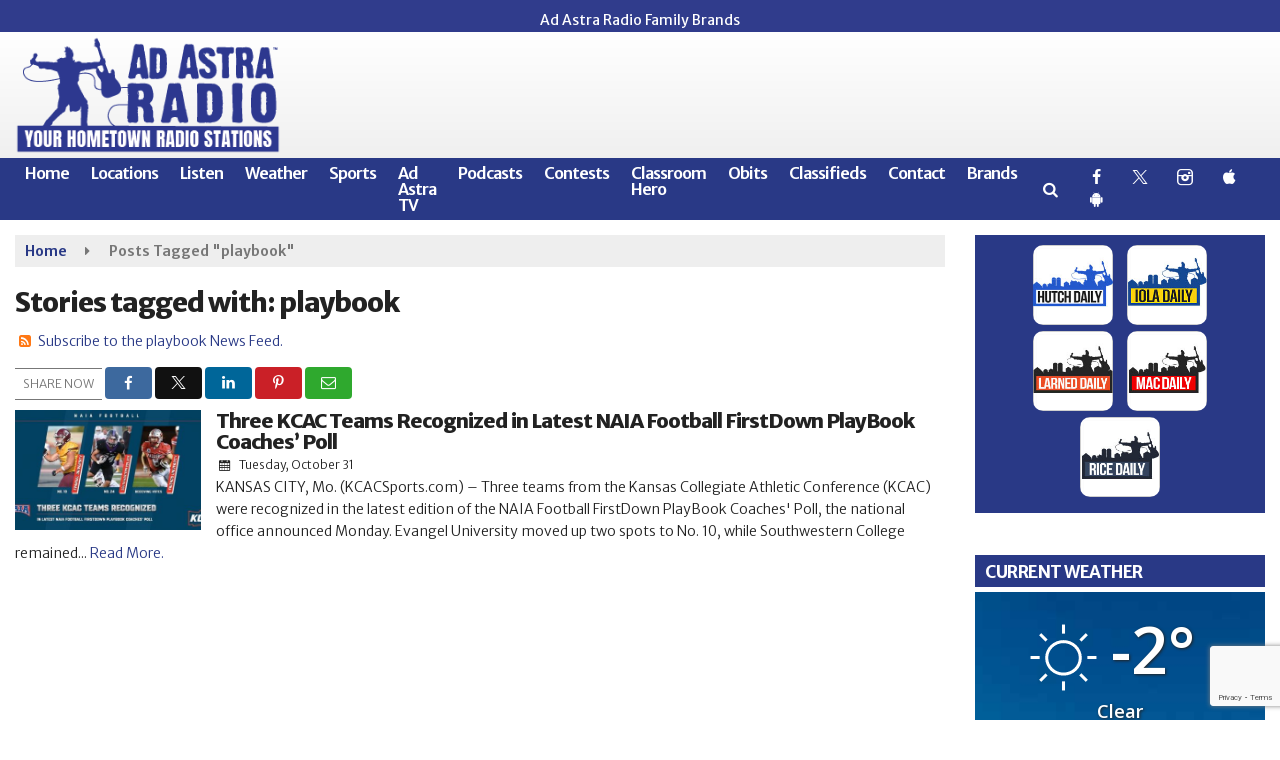

--- FILE ---
content_type: text/html; charset=utf-8
request_url: https://www.google.com/recaptcha/api2/anchor?ar=1&k=6LeK2UMgAAAAAKNvvcoQ1EZPRrwI398Ov03wMStP&co=aHR0cHM6Ly93d3cuYWRhc3RyYXJhZGlvLmNvbTo0NDM.&hl=en&v=N67nZn4AqZkNcbeMu4prBgzg&size=invisible&anchor-ms=20000&execute-ms=30000&cb=ojh7vlawu5a7
body_size: 48924
content:
<!DOCTYPE HTML><html dir="ltr" lang="en"><head><meta http-equiv="Content-Type" content="text/html; charset=UTF-8">
<meta http-equiv="X-UA-Compatible" content="IE=edge">
<title>reCAPTCHA</title>
<style type="text/css">
/* cyrillic-ext */
@font-face {
  font-family: 'Roboto';
  font-style: normal;
  font-weight: 400;
  font-stretch: 100%;
  src: url(//fonts.gstatic.com/s/roboto/v48/KFO7CnqEu92Fr1ME7kSn66aGLdTylUAMa3GUBHMdazTgWw.woff2) format('woff2');
  unicode-range: U+0460-052F, U+1C80-1C8A, U+20B4, U+2DE0-2DFF, U+A640-A69F, U+FE2E-FE2F;
}
/* cyrillic */
@font-face {
  font-family: 'Roboto';
  font-style: normal;
  font-weight: 400;
  font-stretch: 100%;
  src: url(//fonts.gstatic.com/s/roboto/v48/KFO7CnqEu92Fr1ME7kSn66aGLdTylUAMa3iUBHMdazTgWw.woff2) format('woff2');
  unicode-range: U+0301, U+0400-045F, U+0490-0491, U+04B0-04B1, U+2116;
}
/* greek-ext */
@font-face {
  font-family: 'Roboto';
  font-style: normal;
  font-weight: 400;
  font-stretch: 100%;
  src: url(//fonts.gstatic.com/s/roboto/v48/KFO7CnqEu92Fr1ME7kSn66aGLdTylUAMa3CUBHMdazTgWw.woff2) format('woff2');
  unicode-range: U+1F00-1FFF;
}
/* greek */
@font-face {
  font-family: 'Roboto';
  font-style: normal;
  font-weight: 400;
  font-stretch: 100%;
  src: url(//fonts.gstatic.com/s/roboto/v48/KFO7CnqEu92Fr1ME7kSn66aGLdTylUAMa3-UBHMdazTgWw.woff2) format('woff2');
  unicode-range: U+0370-0377, U+037A-037F, U+0384-038A, U+038C, U+038E-03A1, U+03A3-03FF;
}
/* math */
@font-face {
  font-family: 'Roboto';
  font-style: normal;
  font-weight: 400;
  font-stretch: 100%;
  src: url(//fonts.gstatic.com/s/roboto/v48/KFO7CnqEu92Fr1ME7kSn66aGLdTylUAMawCUBHMdazTgWw.woff2) format('woff2');
  unicode-range: U+0302-0303, U+0305, U+0307-0308, U+0310, U+0312, U+0315, U+031A, U+0326-0327, U+032C, U+032F-0330, U+0332-0333, U+0338, U+033A, U+0346, U+034D, U+0391-03A1, U+03A3-03A9, U+03B1-03C9, U+03D1, U+03D5-03D6, U+03F0-03F1, U+03F4-03F5, U+2016-2017, U+2034-2038, U+203C, U+2040, U+2043, U+2047, U+2050, U+2057, U+205F, U+2070-2071, U+2074-208E, U+2090-209C, U+20D0-20DC, U+20E1, U+20E5-20EF, U+2100-2112, U+2114-2115, U+2117-2121, U+2123-214F, U+2190, U+2192, U+2194-21AE, U+21B0-21E5, U+21F1-21F2, U+21F4-2211, U+2213-2214, U+2216-22FF, U+2308-230B, U+2310, U+2319, U+231C-2321, U+2336-237A, U+237C, U+2395, U+239B-23B7, U+23D0, U+23DC-23E1, U+2474-2475, U+25AF, U+25B3, U+25B7, U+25BD, U+25C1, U+25CA, U+25CC, U+25FB, U+266D-266F, U+27C0-27FF, U+2900-2AFF, U+2B0E-2B11, U+2B30-2B4C, U+2BFE, U+3030, U+FF5B, U+FF5D, U+1D400-1D7FF, U+1EE00-1EEFF;
}
/* symbols */
@font-face {
  font-family: 'Roboto';
  font-style: normal;
  font-weight: 400;
  font-stretch: 100%;
  src: url(//fonts.gstatic.com/s/roboto/v48/KFO7CnqEu92Fr1ME7kSn66aGLdTylUAMaxKUBHMdazTgWw.woff2) format('woff2');
  unicode-range: U+0001-000C, U+000E-001F, U+007F-009F, U+20DD-20E0, U+20E2-20E4, U+2150-218F, U+2190, U+2192, U+2194-2199, U+21AF, U+21E6-21F0, U+21F3, U+2218-2219, U+2299, U+22C4-22C6, U+2300-243F, U+2440-244A, U+2460-24FF, U+25A0-27BF, U+2800-28FF, U+2921-2922, U+2981, U+29BF, U+29EB, U+2B00-2BFF, U+4DC0-4DFF, U+FFF9-FFFB, U+10140-1018E, U+10190-1019C, U+101A0, U+101D0-101FD, U+102E0-102FB, U+10E60-10E7E, U+1D2C0-1D2D3, U+1D2E0-1D37F, U+1F000-1F0FF, U+1F100-1F1AD, U+1F1E6-1F1FF, U+1F30D-1F30F, U+1F315, U+1F31C, U+1F31E, U+1F320-1F32C, U+1F336, U+1F378, U+1F37D, U+1F382, U+1F393-1F39F, U+1F3A7-1F3A8, U+1F3AC-1F3AF, U+1F3C2, U+1F3C4-1F3C6, U+1F3CA-1F3CE, U+1F3D4-1F3E0, U+1F3ED, U+1F3F1-1F3F3, U+1F3F5-1F3F7, U+1F408, U+1F415, U+1F41F, U+1F426, U+1F43F, U+1F441-1F442, U+1F444, U+1F446-1F449, U+1F44C-1F44E, U+1F453, U+1F46A, U+1F47D, U+1F4A3, U+1F4B0, U+1F4B3, U+1F4B9, U+1F4BB, U+1F4BF, U+1F4C8-1F4CB, U+1F4D6, U+1F4DA, U+1F4DF, U+1F4E3-1F4E6, U+1F4EA-1F4ED, U+1F4F7, U+1F4F9-1F4FB, U+1F4FD-1F4FE, U+1F503, U+1F507-1F50B, U+1F50D, U+1F512-1F513, U+1F53E-1F54A, U+1F54F-1F5FA, U+1F610, U+1F650-1F67F, U+1F687, U+1F68D, U+1F691, U+1F694, U+1F698, U+1F6AD, U+1F6B2, U+1F6B9-1F6BA, U+1F6BC, U+1F6C6-1F6CF, U+1F6D3-1F6D7, U+1F6E0-1F6EA, U+1F6F0-1F6F3, U+1F6F7-1F6FC, U+1F700-1F7FF, U+1F800-1F80B, U+1F810-1F847, U+1F850-1F859, U+1F860-1F887, U+1F890-1F8AD, U+1F8B0-1F8BB, U+1F8C0-1F8C1, U+1F900-1F90B, U+1F93B, U+1F946, U+1F984, U+1F996, U+1F9E9, U+1FA00-1FA6F, U+1FA70-1FA7C, U+1FA80-1FA89, U+1FA8F-1FAC6, U+1FACE-1FADC, U+1FADF-1FAE9, U+1FAF0-1FAF8, U+1FB00-1FBFF;
}
/* vietnamese */
@font-face {
  font-family: 'Roboto';
  font-style: normal;
  font-weight: 400;
  font-stretch: 100%;
  src: url(//fonts.gstatic.com/s/roboto/v48/KFO7CnqEu92Fr1ME7kSn66aGLdTylUAMa3OUBHMdazTgWw.woff2) format('woff2');
  unicode-range: U+0102-0103, U+0110-0111, U+0128-0129, U+0168-0169, U+01A0-01A1, U+01AF-01B0, U+0300-0301, U+0303-0304, U+0308-0309, U+0323, U+0329, U+1EA0-1EF9, U+20AB;
}
/* latin-ext */
@font-face {
  font-family: 'Roboto';
  font-style: normal;
  font-weight: 400;
  font-stretch: 100%;
  src: url(//fonts.gstatic.com/s/roboto/v48/KFO7CnqEu92Fr1ME7kSn66aGLdTylUAMa3KUBHMdazTgWw.woff2) format('woff2');
  unicode-range: U+0100-02BA, U+02BD-02C5, U+02C7-02CC, U+02CE-02D7, U+02DD-02FF, U+0304, U+0308, U+0329, U+1D00-1DBF, U+1E00-1E9F, U+1EF2-1EFF, U+2020, U+20A0-20AB, U+20AD-20C0, U+2113, U+2C60-2C7F, U+A720-A7FF;
}
/* latin */
@font-face {
  font-family: 'Roboto';
  font-style: normal;
  font-weight: 400;
  font-stretch: 100%;
  src: url(//fonts.gstatic.com/s/roboto/v48/KFO7CnqEu92Fr1ME7kSn66aGLdTylUAMa3yUBHMdazQ.woff2) format('woff2');
  unicode-range: U+0000-00FF, U+0131, U+0152-0153, U+02BB-02BC, U+02C6, U+02DA, U+02DC, U+0304, U+0308, U+0329, U+2000-206F, U+20AC, U+2122, U+2191, U+2193, U+2212, U+2215, U+FEFF, U+FFFD;
}
/* cyrillic-ext */
@font-face {
  font-family: 'Roboto';
  font-style: normal;
  font-weight: 500;
  font-stretch: 100%;
  src: url(//fonts.gstatic.com/s/roboto/v48/KFO7CnqEu92Fr1ME7kSn66aGLdTylUAMa3GUBHMdazTgWw.woff2) format('woff2');
  unicode-range: U+0460-052F, U+1C80-1C8A, U+20B4, U+2DE0-2DFF, U+A640-A69F, U+FE2E-FE2F;
}
/* cyrillic */
@font-face {
  font-family: 'Roboto';
  font-style: normal;
  font-weight: 500;
  font-stretch: 100%;
  src: url(//fonts.gstatic.com/s/roboto/v48/KFO7CnqEu92Fr1ME7kSn66aGLdTylUAMa3iUBHMdazTgWw.woff2) format('woff2');
  unicode-range: U+0301, U+0400-045F, U+0490-0491, U+04B0-04B1, U+2116;
}
/* greek-ext */
@font-face {
  font-family: 'Roboto';
  font-style: normal;
  font-weight: 500;
  font-stretch: 100%;
  src: url(//fonts.gstatic.com/s/roboto/v48/KFO7CnqEu92Fr1ME7kSn66aGLdTylUAMa3CUBHMdazTgWw.woff2) format('woff2');
  unicode-range: U+1F00-1FFF;
}
/* greek */
@font-face {
  font-family: 'Roboto';
  font-style: normal;
  font-weight: 500;
  font-stretch: 100%;
  src: url(//fonts.gstatic.com/s/roboto/v48/KFO7CnqEu92Fr1ME7kSn66aGLdTylUAMa3-UBHMdazTgWw.woff2) format('woff2');
  unicode-range: U+0370-0377, U+037A-037F, U+0384-038A, U+038C, U+038E-03A1, U+03A3-03FF;
}
/* math */
@font-face {
  font-family: 'Roboto';
  font-style: normal;
  font-weight: 500;
  font-stretch: 100%;
  src: url(//fonts.gstatic.com/s/roboto/v48/KFO7CnqEu92Fr1ME7kSn66aGLdTylUAMawCUBHMdazTgWw.woff2) format('woff2');
  unicode-range: U+0302-0303, U+0305, U+0307-0308, U+0310, U+0312, U+0315, U+031A, U+0326-0327, U+032C, U+032F-0330, U+0332-0333, U+0338, U+033A, U+0346, U+034D, U+0391-03A1, U+03A3-03A9, U+03B1-03C9, U+03D1, U+03D5-03D6, U+03F0-03F1, U+03F4-03F5, U+2016-2017, U+2034-2038, U+203C, U+2040, U+2043, U+2047, U+2050, U+2057, U+205F, U+2070-2071, U+2074-208E, U+2090-209C, U+20D0-20DC, U+20E1, U+20E5-20EF, U+2100-2112, U+2114-2115, U+2117-2121, U+2123-214F, U+2190, U+2192, U+2194-21AE, U+21B0-21E5, U+21F1-21F2, U+21F4-2211, U+2213-2214, U+2216-22FF, U+2308-230B, U+2310, U+2319, U+231C-2321, U+2336-237A, U+237C, U+2395, U+239B-23B7, U+23D0, U+23DC-23E1, U+2474-2475, U+25AF, U+25B3, U+25B7, U+25BD, U+25C1, U+25CA, U+25CC, U+25FB, U+266D-266F, U+27C0-27FF, U+2900-2AFF, U+2B0E-2B11, U+2B30-2B4C, U+2BFE, U+3030, U+FF5B, U+FF5D, U+1D400-1D7FF, U+1EE00-1EEFF;
}
/* symbols */
@font-face {
  font-family: 'Roboto';
  font-style: normal;
  font-weight: 500;
  font-stretch: 100%;
  src: url(//fonts.gstatic.com/s/roboto/v48/KFO7CnqEu92Fr1ME7kSn66aGLdTylUAMaxKUBHMdazTgWw.woff2) format('woff2');
  unicode-range: U+0001-000C, U+000E-001F, U+007F-009F, U+20DD-20E0, U+20E2-20E4, U+2150-218F, U+2190, U+2192, U+2194-2199, U+21AF, U+21E6-21F0, U+21F3, U+2218-2219, U+2299, U+22C4-22C6, U+2300-243F, U+2440-244A, U+2460-24FF, U+25A0-27BF, U+2800-28FF, U+2921-2922, U+2981, U+29BF, U+29EB, U+2B00-2BFF, U+4DC0-4DFF, U+FFF9-FFFB, U+10140-1018E, U+10190-1019C, U+101A0, U+101D0-101FD, U+102E0-102FB, U+10E60-10E7E, U+1D2C0-1D2D3, U+1D2E0-1D37F, U+1F000-1F0FF, U+1F100-1F1AD, U+1F1E6-1F1FF, U+1F30D-1F30F, U+1F315, U+1F31C, U+1F31E, U+1F320-1F32C, U+1F336, U+1F378, U+1F37D, U+1F382, U+1F393-1F39F, U+1F3A7-1F3A8, U+1F3AC-1F3AF, U+1F3C2, U+1F3C4-1F3C6, U+1F3CA-1F3CE, U+1F3D4-1F3E0, U+1F3ED, U+1F3F1-1F3F3, U+1F3F5-1F3F7, U+1F408, U+1F415, U+1F41F, U+1F426, U+1F43F, U+1F441-1F442, U+1F444, U+1F446-1F449, U+1F44C-1F44E, U+1F453, U+1F46A, U+1F47D, U+1F4A3, U+1F4B0, U+1F4B3, U+1F4B9, U+1F4BB, U+1F4BF, U+1F4C8-1F4CB, U+1F4D6, U+1F4DA, U+1F4DF, U+1F4E3-1F4E6, U+1F4EA-1F4ED, U+1F4F7, U+1F4F9-1F4FB, U+1F4FD-1F4FE, U+1F503, U+1F507-1F50B, U+1F50D, U+1F512-1F513, U+1F53E-1F54A, U+1F54F-1F5FA, U+1F610, U+1F650-1F67F, U+1F687, U+1F68D, U+1F691, U+1F694, U+1F698, U+1F6AD, U+1F6B2, U+1F6B9-1F6BA, U+1F6BC, U+1F6C6-1F6CF, U+1F6D3-1F6D7, U+1F6E0-1F6EA, U+1F6F0-1F6F3, U+1F6F7-1F6FC, U+1F700-1F7FF, U+1F800-1F80B, U+1F810-1F847, U+1F850-1F859, U+1F860-1F887, U+1F890-1F8AD, U+1F8B0-1F8BB, U+1F8C0-1F8C1, U+1F900-1F90B, U+1F93B, U+1F946, U+1F984, U+1F996, U+1F9E9, U+1FA00-1FA6F, U+1FA70-1FA7C, U+1FA80-1FA89, U+1FA8F-1FAC6, U+1FACE-1FADC, U+1FADF-1FAE9, U+1FAF0-1FAF8, U+1FB00-1FBFF;
}
/* vietnamese */
@font-face {
  font-family: 'Roboto';
  font-style: normal;
  font-weight: 500;
  font-stretch: 100%;
  src: url(//fonts.gstatic.com/s/roboto/v48/KFO7CnqEu92Fr1ME7kSn66aGLdTylUAMa3OUBHMdazTgWw.woff2) format('woff2');
  unicode-range: U+0102-0103, U+0110-0111, U+0128-0129, U+0168-0169, U+01A0-01A1, U+01AF-01B0, U+0300-0301, U+0303-0304, U+0308-0309, U+0323, U+0329, U+1EA0-1EF9, U+20AB;
}
/* latin-ext */
@font-face {
  font-family: 'Roboto';
  font-style: normal;
  font-weight: 500;
  font-stretch: 100%;
  src: url(//fonts.gstatic.com/s/roboto/v48/KFO7CnqEu92Fr1ME7kSn66aGLdTylUAMa3KUBHMdazTgWw.woff2) format('woff2');
  unicode-range: U+0100-02BA, U+02BD-02C5, U+02C7-02CC, U+02CE-02D7, U+02DD-02FF, U+0304, U+0308, U+0329, U+1D00-1DBF, U+1E00-1E9F, U+1EF2-1EFF, U+2020, U+20A0-20AB, U+20AD-20C0, U+2113, U+2C60-2C7F, U+A720-A7FF;
}
/* latin */
@font-face {
  font-family: 'Roboto';
  font-style: normal;
  font-weight: 500;
  font-stretch: 100%;
  src: url(//fonts.gstatic.com/s/roboto/v48/KFO7CnqEu92Fr1ME7kSn66aGLdTylUAMa3yUBHMdazQ.woff2) format('woff2');
  unicode-range: U+0000-00FF, U+0131, U+0152-0153, U+02BB-02BC, U+02C6, U+02DA, U+02DC, U+0304, U+0308, U+0329, U+2000-206F, U+20AC, U+2122, U+2191, U+2193, U+2212, U+2215, U+FEFF, U+FFFD;
}
/* cyrillic-ext */
@font-face {
  font-family: 'Roboto';
  font-style: normal;
  font-weight: 900;
  font-stretch: 100%;
  src: url(//fonts.gstatic.com/s/roboto/v48/KFO7CnqEu92Fr1ME7kSn66aGLdTylUAMa3GUBHMdazTgWw.woff2) format('woff2');
  unicode-range: U+0460-052F, U+1C80-1C8A, U+20B4, U+2DE0-2DFF, U+A640-A69F, U+FE2E-FE2F;
}
/* cyrillic */
@font-face {
  font-family: 'Roboto';
  font-style: normal;
  font-weight: 900;
  font-stretch: 100%;
  src: url(//fonts.gstatic.com/s/roboto/v48/KFO7CnqEu92Fr1ME7kSn66aGLdTylUAMa3iUBHMdazTgWw.woff2) format('woff2');
  unicode-range: U+0301, U+0400-045F, U+0490-0491, U+04B0-04B1, U+2116;
}
/* greek-ext */
@font-face {
  font-family: 'Roboto';
  font-style: normal;
  font-weight: 900;
  font-stretch: 100%;
  src: url(//fonts.gstatic.com/s/roboto/v48/KFO7CnqEu92Fr1ME7kSn66aGLdTylUAMa3CUBHMdazTgWw.woff2) format('woff2');
  unicode-range: U+1F00-1FFF;
}
/* greek */
@font-face {
  font-family: 'Roboto';
  font-style: normal;
  font-weight: 900;
  font-stretch: 100%;
  src: url(//fonts.gstatic.com/s/roboto/v48/KFO7CnqEu92Fr1ME7kSn66aGLdTylUAMa3-UBHMdazTgWw.woff2) format('woff2');
  unicode-range: U+0370-0377, U+037A-037F, U+0384-038A, U+038C, U+038E-03A1, U+03A3-03FF;
}
/* math */
@font-face {
  font-family: 'Roboto';
  font-style: normal;
  font-weight: 900;
  font-stretch: 100%;
  src: url(//fonts.gstatic.com/s/roboto/v48/KFO7CnqEu92Fr1ME7kSn66aGLdTylUAMawCUBHMdazTgWw.woff2) format('woff2');
  unicode-range: U+0302-0303, U+0305, U+0307-0308, U+0310, U+0312, U+0315, U+031A, U+0326-0327, U+032C, U+032F-0330, U+0332-0333, U+0338, U+033A, U+0346, U+034D, U+0391-03A1, U+03A3-03A9, U+03B1-03C9, U+03D1, U+03D5-03D6, U+03F0-03F1, U+03F4-03F5, U+2016-2017, U+2034-2038, U+203C, U+2040, U+2043, U+2047, U+2050, U+2057, U+205F, U+2070-2071, U+2074-208E, U+2090-209C, U+20D0-20DC, U+20E1, U+20E5-20EF, U+2100-2112, U+2114-2115, U+2117-2121, U+2123-214F, U+2190, U+2192, U+2194-21AE, U+21B0-21E5, U+21F1-21F2, U+21F4-2211, U+2213-2214, U+2216-22FF, U+2308-230B, U+2310, U+2319, U+231C-2321, U+2336-237A, U+237C, U+2395, U+239B-23B7, U+23D0, U+23DC-23E1, U+2474-2475, U+25AF, U+25B3, U+25B7, U+25BD, U+25C1, U+25CA, U+25CC, U+25FB, U+266D-266F, U+27C0-27FF, U+2900-2AFF, U+2B0E-2B11, U+2B30-2B4C, U+2BFE, U+3030, U+FF5B, U+FF5D, U+1D400-1D7FF, U+1EE00-1EEFF;
}
/* symbols */
@font-face {
  font-family: 'Roboto';
  font-style: normal;
  font-weight: 900;
  font-stretch: 100%;
  src: url(//fonts.gstatic.com/s/roboto/v48/KFO7CnqEu92Fr1ME7kSn66aGLdTylUAMaxKUBHMdazTgWw.woff2) format('woff2');
  unicode-range: U+0001-000C, U+000E-001F, U+007F-009F, U+20DD-20E0, U+20E2-20E4, U+2150-218F, U+2190, U+2192, U+2194-2199, U+21AF, U+21E6-21F0, U+21F3, U+2218-2219, U+2299, U+22C4-22C6, U+2300-243F, U+2440-244A, U+2460-24FF, U+25A0-27BF, U+2800-28FF, U+2921-2922, U+2981, U+29BF, U+29EB, U+2B00-2BFF, U+4DC0-4DFF, U+FFF9-FFFB, U+10140-1018E, U+10190-1019C, U+101A0, U+101D0-101FD, U+102E0-102FB, U+10E60-10E7E, U+1D2C0-1D2D3, U+1D2E0-1D37F, U+1F000-1F0FF, U+1F100-1F1AD, U+1F1E6-1F1FF, U+1F30D-1F30F, U+1F315, U+1F31C, U+1F31E, U+1F320-1F32C, U+1F336, U+1F378, U+1F37D, U+1F382, U+1F393-1F39F, U+1F3A7-1F3A8, U+1F3AC-1F3AF, U+1F3C2, U+1F3C4-1F3C6, U+1F3CA-1F3CE, U+1F3D4-1F3E0, U+1F3ED, U+1F3F1-1F3F3, U+1F3F5-1F3F7, U+1F408, U+1F415, U+1F41F, U+1F426, U+1F43F, U+1F441-1F442, U+1F444, U+1F446-1F449, U+1F44C-1F44E, U+1F453, U+1F46A, U+1F47D, U+1F4A3, U+1F4B0, U+1F4B3, U+1F4B9, U+1F4BB, U+1F4BF, U+1F4C8-1F4CB, U+1F4D6, U+1F4DA, U+1F4DF, U+1F4E3-1F4E6, U+1F4EA-1F4ED, U+1F4F7, U+1F4F9-1F4FB, U+1F4FD-1F4FE, U+1F503, U+1F507-1F50B, U+1F50D, U+1F512-1F513, U+1F53E-1F54A, U+1F54F-1F5FA, U+1F610, U+1F650-1F67F, U+1F687, U+1F68D, U+1F691, U+1F694, U+1F698, U+1F6AD, U+1F6B2, U+1F6B9-1F6BA, U+1F6BC, U+1F6C6-1F6CF, U+1F6D3-1F6D7, U+1F6E0-1F6EA, U+1F6F0-1F6F3, U+1F6F7-1F6FC, U+1F700-1F7FF, U+1F800-1F80B, U+1F810-1F847, U+1F850-1F859, U+1F860-1F887, U+1F890-1F8AD, U+1F8B0-1F8BB, U+1F8C0-1F8C1, U+1F900-1F90B, U+1F93B, U+1F946, U+1F984, U+1F996, U+1F9E9, U+1FA00-1FA6F, U+1FA70-1FA7C, U+1FA80-1FA89, U+1FA8F-1FAC6, U+1FACE-1FADC, U+1FADF-1FAE9, U+1FAF0-1FAF8, U+1FB00-1FBFF;
}
/* vietnamese */
@font-face {
  font-family: 'Roboto';
  font-style: normal;
  font-weight: 900;
  font-stretch: 100%;
  src: url(//fonts.gstatic.com/s/roboto/v48/KFO7CnqEu92Fr1ME7kSn66aGLdTylUAMa3OUBHMdazTgWw.woff2) format('woff2');
  unicode-range: U+0102-0103, U+0110-0111, U+0128-0129, U+0168-0169, U+01A0-01A1, U+01AF-01B0, U+0300-0301, U+0303-0304, U+0308-0309, U+0323, U+0329, U+1EA0-1EF9, U+20AB;
}
/* latin-ext */
@font-face {
  font-family: 'Roboto';
  font-style: normal;
  font-weight: 900;
  font-stretch: 100%;
  src: url(//fonts.gstatic.com/s/roboto/v48/KFO7CnqEu92Fr1ME7kSn66aGLdTylUAMa3KUBHMdazTgWw.woff2) format('woff2');
  unicode-range: U+0100-02BA, U+02BD-02C5, U+02C7-02CC, U+02CE-02D7, U+02DD-02FF, U+0304, U+0308, U+0329, U+1D00-1DBF, U+1E00-1E9F, U+1EF2-1EFF, U+2020, U+20A0-20AB, U+20AD-20C0, U+2113, U+2C60-2C7F, U+A720-A7FF;
}
/* latin */
@font-face {
  font-family: 'Roboto';
  font-style: normal;
  font-weight: 900;
  font-stretch: 100%;
  src: url(//fonts.gstatic.com/s/roboto/v48/KFO7CnqEu92Fr1ME7kSn66aGLdTylUAMa3yUBHMdazQ.woff2) format('woff2');
  unicode-range: U+0000-00FF, U+0131, U+0152-0153, U+02BB-02BC, U+02C6, U+02DA, U+02DC, U+0304, U+0308, U+0329, U+2000-206F, U+20AC, U+2122, U+2191, U+2193, U+2212, U+2215, U+FEFF, U+FFFD;
}

</style>
<link rel="stylesheet" type="text/css" href="https://www.gstatic.com/recaptcha/releases/N67nZn4AqZkNcbeMu4prBgzg/styles__ltr.css">
<script nonce="hojSUV3sMHqszsqz7eejjQ" type="text/javascript">window['__recaptcha_api'] = 'https://www.google.com/recaptcha/api2/';</script>
<script type="text/javascript" src="https://www.gstatic.com/recaptcha/releases/N67nZn4AqZkNcbeMu4prBgzg/recaptcha__en.js" nonce="hojSUV3sMHqszsqz7eejjQ">
      
    </script></head>
<body><div id="rc-anchor-alert" class="rc-anchor-alert"></div>
<input type="hidden" id="recaptcha-token" value="[base64]">
<script type="text/javascript" nonce="hojSUV3sMHqszsqz7eejjQ">
      recaptcha.anchor.Main.init("[\x22ainput\x22,[\x22bgdata\x22,\x22\x22,\[base64]/[base64]/[base64]/[base64]/[base64]/UltsKytdPUU6KEU8MjA0OD9SW2wrK109RT4+NnwxOTI6KChFJjY0NTEyKT09NTUyOTYmJk0rMTxjLmxlbmd0aCYmKGMuY2hhckNvZGVBdChNKzEpJjY0NTEyKT09NTYzMjA/[base64]/[base64]/[base64]/[base64]/[base64]/[base64]/[base64]\x22,\[base64]\\u003d\x22,\x22woxew5haw5RGw7LDsMKvfMKUcMKHwrdHfit0S8O2anIowqM2HlAJwo8XwrJkeD0ABTtBwqXDtgPDu2jDq8OhwrIgw4nCvw7DmsOtbkHDpU5awpbCvjVaYS3DizJJw7jDtlcWwpfCtcOBw5vDow/CkBjCm3RQTAQ4w5/CkSYTwr3Cn8O/[base64]/[base64]/[base64]/CvMKxYsKLw7XCqcK7w4x9wrsHAsKvB3fCmsKBw5/Cp8O5wq4FOsKkYynCnsKJwrPDuXhaFcKAIifDvGbCtcOLHHsww6ZADcO7wqnCrGN7NmB1wp3CnSHDj8KHw57CuSfCkcO2ACvDpEo2w6tUw5HCr1DDpsO/wrjCmMKcUmg5A8OXam0+w6jDn8O9awc5w7wZwr3CmcKfa2klG8OGwogBOsKPHB0xw4zDhMOvwoBjRMOJfcKRwpMNw60NbMOGw5s/w43CmMOiFEfCisK9w4pewo5/w4fCk8KENF9gRcKKKMKBKFjDmi/[base64]/ChsO6wo0ywr/DhwvChCbCpMOhNcO/ZAtacwoCw7TDtxobw5LDssKgwobDtmVvbUbCi8OPM8K+w6lrc1wrdcKmOsKQCA1wUi3DoMOZb1M6wpNwwocSLcOcw7nDnMOZO8OOw483TsOhwozChn/[base64]/UsOhPMOMKsOoRDzCtXrCljXDo8KJZUTCoMKnRQzDvcKkCcOQQsK4GsKnwprChhPCvcO1wqgUEsKoc8OeGHcteMOhw6/DqMKGw78nwqbDtybDh8OxPzbDvcOgeV5qw5bDicKbw7sVwprCnRDCgcOew7lfwoDCi8KjO8Kdw4picEgDVkDDhMKBRsK/wo7CgyvDs8KkwqTDoMKKwpjDlnYULBnDjxPDuGwVNztuwrY3dMKySlFcw5rDuw/DjG7DmMKcXcO0w6YdacOwwo3CmETDiCkMw5TClMKnKUkww4/CpBpWJMKsAHHCnMOKE8KWw5gPwoksw5kAw4DDl2HCpsOkwr97w6PCn8KzwpIJWjnCgXrCvMOGw51Sw7jCpXrDhsOYwo7CvwFqdcKSwpZXwqkaw6xIblnDp1t4bjfClsOzwqLCq0l+wo46w7gSw7bClsOZfMK/LF3Dt8OQw4rDvcOaCcKiRS7DpSZiZsKBEFhtw6vDrXjDpMOywrtmJTwIw6Yaw4TCrMOywobDj8KXw7AhCMOOw69vwq3DksOcOcKKwos5anrCjzbCssOPwp/[base64]/[base64]/[base64]/CqsOdw5/CqsKCV8O/[base64]/Dm1Yrw58fw6DCuENEd33CncOow4NYbsOHwpjDjkXDgcO4wq/DgcOAZcOlw6PCjkouwppuXMK9w7nDicOLQWcgw5bDiWDCvMOzBwrDtsOOwoHDscOqwqXDqTPDnMK7w6TCg10OHxUtRSVKVsKsJ0EjawRkBw/Cp23Di0Rvw7nDoAw6DcOdw5AFw6DCiBjDgAfDpMKgwrdWCmMyDsO4EQXCpMKXOl7DlsOTw6cTwpIuGcKrw4x2ccKsNSRwH8ORwrHDnGx+w5fDlUrDpWnCiS7DmcOdwrInw6TDoiLDsQhbw6U6w5/DlMOLwoE1QlvDvcKvc39QTmxMwrJlBnTCosOpZcKmBiVkw5N6wqNOCsKXV8O7w5jDi8KIw6HDoX1/[base64]/[base64]/DmV/[base64]/CkhbDosKDw69IwrIXw55LbxXChEDDmCvDlMOEcik7SMOsU0kPTGnDk08cMXfCpFBPXsOwwq41KgoTahbDlsKAEGp/wrzDpybCgsK2w7w/[base64]/DiDfCm3k4woEtwobCkjfDscOpdEDCgkjCscOxwpHDlsKrPE/[base64]/DhsO2WcK3V39QdMO7MxLClcKZfcO7w70oa8ONUxvCr1Y6GsKYw6/DvQ7ChsKECXM0ARHDmhZvw5cMdcKRw6jDpxRXwpAAw6bDrADCrQnCpEDDtcKNwrpQP8KGHcK9w6R7wofDrwjDjcKkw5vDs8OvF8KbWMOPNjAow6LDrjvCgTPDrF9+w5hkw6jCjMKQwq9fH8KRRMOUw7vCv8KZeMK1w6bCmVXCslTCjD/Ch0hCw5FHYcKXw7Jjf0wLwrXCuVBcADbDozXDscOcdx0ow6PDqA/ChHpzw6UGwpDCm8OAw6E4QsK5IsK/TcObw74IwqnCngRPfsKiBcKqwovCmcKzw5LDg8KQc8Kiw6LCrcOXw4HChsKzw6E5wqtYSGEUJMKow7vDp8O7BUJwEF0/w7gcCjDCgMOYI8KFwobCh8OswrrDmcOhGcOCJA/[base64]/[base64]/[base64]/fns2Ox0iwqzCihU2ACoVw4HDtMOaw6BVwqPCo18eWllSw5jDkxAzwrLDmMOPw6oGw4MuJX/Cq8OTesOIw706OcKtw4JNZCzDpMKKcMOjQcKzeibCmWPCrC/Dg0vCmsKsI8K8DcKWU3rCpGLCu1fDrcO7w4jCncOCw5VDT8OFw50aLSfDkwrCqHXDkAvDowsKLlDDpcKUwpLDk8KPwpPDhGtwai/Clxl2QsKlw7/CnMKjwqTCgAbDiAovUk4UB319UHnDh1LCi8Ktw43ChsKeJMO/[base64]/L3vDkG7ChsKtw67Ck8Kvw7o2w5VJwo1uwpbCgsOHGAE7w4AUwrk4wq/CoTPDsMOTWcKLc1/Cn0FgcMODQ2FbS8KNwpfDtx/CgCBQw6NDwoXDpsKCwr0qSMKzw6NUw5IDGh4ywpRxACxEw4XDgi7Ds8O8OMOhQsOHOWUXZS50w5LClsOHwro/VcK+wqBiw6o9wqHDv8O7PC8yc0bCi8KYwoPCgxjCt8KNFcK1VcOmRxzDs8K+S8OlR8KNAw/Clg1hLgPCqMOuBsO+w6bDjMOkc8O4w5pSwrY5woPDjAMieyrDj1TCmSdhOcO8UcKtX8ODMcKxDMKzwrUzw7bDrCnCi8OYdsOIwrzCgF/[base64]/DhUPCvsO/GMOLL0kCL0XDkcKUwol7BSPCnMONwqzDm8Ktw48GLcKpwr9PTsKsFsO/[base64]/Dnj7DlXPDhhbCglzCvjcDwrpbw7gzw50OwrnDsyVPw45yw6TCi8O3AMKqw5sMdsKlw47DmHzChWVHbFNJC8OZZEvCoMKKw4J9AgrCicKZJcOzAwk2wqFFR2lAagVxwoh8VXoSw7ACw6QLbsOvw5Zrf8Opw7XCtl1/bcKTwrHCrcOFV8OtfcKkU1HDv8Kkwpsiw5x8wqV+WMK3w7Rgw5PCpcK9GsKhbB7CvcKrwpTDlsKYbMKYGMOZw4dLwpc/TGAVwqDDjMKPw5rCgG/Dn8O+w712w6TDjW/ChRNIIMOPwrDDiQJSC0vCv147OsKLO8OgJcK/EnLDmChewonCgcOwF27Cg1QqOsONEsKawr03EWLDsiMXwqrDhxJywpHDgjgFVsKhZsOJMl3Cm8OdwojDp3/[base64]/BcKHJsKWK31Qwqdzw6bDqBwmDmIvwrrCsMKvADRbw6zDgUErwowdw6TCuBbCpGfCigHDlMOoV8K8w6JmwpEiwqgZPsO/wqjCnFRGRsODa0LDp1PDkcOaUxPDsx9rFVpLacKVNBknw5EzwrLDgiVXw6jDo8KvwpvCjzkgVcKuw4nDq8KOwqxdwoxYF0oJMCjCpiPCpB/DuUTDr8K/[base64]/DvVLDg8KgDsKnCsObwqTCm8O2TwR4wovDjMOXU2cxw73DosOxwr/[base64]/[base64]/w53CqcKaFnbDkTfCk8OmSMOQJRbChMKjw4JWw4o7wq7Dg1cJwqrCoCrChsKpw6xOSwI/w5YQwrrDl8OpIWXDnWjCj8Osd8OoSjZxwqnDv2LCmQosBcOiw7hqVMO8X1Nmw5wZcMO4X8KyesOYKWk6wpgNw7HDvcO4wrbDqcK8wqhgwqfDlcKPX8O/WcORb1nCkHzDqEHCqW4vwqjDucONw5MnwpbCvsOVIsOdw7VVw6fCl8O/w4PCgcOAw4fDv3LCj3fDhkdhd8K5LsO3KRNBwoUIw5hYwqDDvcOpG2zDqXJFFcKXRyzDiB1SJcOHwoXCmcOowp/CnMKCHkLDvcKPw6oGw4jDmmPDqT8HwrLDmG1mwqLCgsOmQ8KcwpTDksOCUT4kw5XCrBM8PMOWwq9RZ8OYwokNQ25yJcO4CcKSVXbDlC12wpt/w7/[base64]/CisKIwrNzbAdew7Axw5rCtjrChRFefsKzw67Cu1fCscKVf8OsfMOXwpRrwo4wQBomw5vDnXDCusOyaMOww7R/w5lSKsOMwqRnwr3DlD4CFRkMQm5tw6VEVsKgw6JQw7HDmMOUw6RJw5nDukfCrcKBwoDCliXDljA1w7IFKD/DhRhfw5HDhGbCrjTCisOqwqzCmcOPDsK3woRhwpgvUVkrQVVmw5VGw7/DtgnDlMO/wqTClcKXwq/DnMK8W1ZsFRM8BX5lR0HDtcKQwpstw7tQesKbXMONw4XCk8O+HMOww6rCgioVOcO/J1fCo2Y+w5DDmQ7Cll0TT8KrwoZTwqnDvUt/akLDrcK0w7dGPsKmw5/CosOmWsK+w6cfe0vDrhXDg0cxw6jCpEdaA8KEGGPDh19Ew7ljVcK8O8KsC8KkcH8ow6wdwrZ3w5YEw5tKw5HDki88dHgYAcKrw6xuGcO/wpjCh8O9G8KEwqDDj3VKHcOARcKXdCfCqAp7w5NDw5rDrnRxERRIw6vDpCM6wqooBMOjfMK5KAgcICU6wrvCoXhIwo/[base64]/CpMKWw5NXB8O9wpTCh8KmQMORO1vDscK0wrMtwo3Ci8Kxw5jDlXrCvl0vw5stwqg7wo/Cq8K5wrDCu8OhbsKkPMOQw5ZXwrbDnsKEwoNcw4zCiStcEsK8DMOGdFbCtMOnHnPClcOmw6cRw5N5w4YFI8OXZsKMwr4kw4nCiyzCicKDwoTDlcOYHRVHw4QWZcOcb8KZBsOZT8OOSX/Cmj0wwpvDqcOqwpTCjHNgd8KZUns2W8KUw6t9woAlJkHDiClGw6Row6/Cn8Kbw6wuJ8OIwqTCr8OTAWXCl8KNw6s+w6YBw6EwPsKgw7NOw5FbDALDuDLCs8OIw4tnw4dlw5jCu8KieMKeDgjCpcOECMOJflTClMKlUyvDqH8DUBHDlFzDlgwcG8OAOsK5wr/DjMK5ZMKtwqwFw4Aod0IswqMEw5jCgsOLfcKow642wo4RZcKTwrHCucOyw6oVTMKowrlawo/CkB/CjcO3wpnCs8KZw6p0bMKcdcKbwojDiDvCicOtwp8uPVYGXW3DqsKrbm90N8K4SjTCnsOFwqLDpDtVw5nDmxzCtk3Cmj9lHsKUw63Cki1xw4/CrwhBwqTCkErCuMKtJE0VworDusKIw77DuH7CksOjBMOydg4FMiVBV8OMwqXDgE1waDXDk8KJwrfDgsKge8KHw55CSxPCr8KYTyoHwpTCkcOQw4R5w5YPw4HDgsObaEABWcONAMOLw73Cs8OTfcKww7Ikf8K8wpnDkDhzL8KVLcOHKMO6DsKLMi/DicOxZFhiGzhGwr9kMTN+e8K7wqJBKQhlw4tSw7XDuBvDuHkLw5haaCrDtMKSwq4rTsOMwpQqwpXDv1LCpjR5IlzCkcKCG8OkA0/DuEbDoGMow6nCn1FpNcKVwrRiUWzChsO4wprDscOVw63Cq8OXdMOjEcKWfcOMRsOrw6VxQMKiJDIrwr3DtGTDtMKKe8OvwqsdWsOZHMOUw7ZiwqoiwovCqMK9YQ3DpRPCqhg5worClWTCsMO8W8ONwrQIdcKPBilXw4MTesOxMz4EW2JLwrXClMK/w6bDmWcycsK0wpNgPWLDiBgAesOCUcKxwp9mwpVfw6pOwp7Dn8KRBsOZTcKiwoLDi2rDiVwQwqHCvsKkL8OmUcK9d8OoSsOWBMODR8KKBTQBQMOZBiJNNlItwolKCMODw7HCm8O/wobCgmTDqivCtMOPdsKDbmlzwqEAOQoqH8Kkw7UnN8OCw7HDrsOqFnJ7QsKbwrbCvW56woXCnFrCjywkw6owPQ0Lw67Dq0N6eFLCkzNmw6PCtiLCnlUSw65CDMORw5vDiyHDiMK0w44yw6/CmUhtw5NQf8OyI8OUbMKIcEvDoD0MB3wwPcOiIi9pw6zCsH7Ch8Kww7bClsOEcxsKwohNw59pJXcbw47CnT3CgsKib0nCrDnDkF3CiMKzQGQjBStAw5bCmcKoEcKZwpjDjcKgK8KmIMOhTSLCmcO1EmPDrcOQFw9Aw4k5c3MGwqV2w5QhG8OQwowMw6rCiMOVw5gZIE/[base64]/CtBLDg14wVMKkRGDCtVF2O8KRDsKYw4/ChSvDoUUrwpQmwq4Mw4JEw57DksOrw4/Dh8KdahzCnQ4iXyJ3KB4bwrJiwoYLwpt6wohbXzPDpRjDm8Ouw5gbw69FwpTChHodw6DCkw/DvcKiw4rDp1zDiDnCiMO5RiRlIcKUwol9w63DpsONw5UWw6VhwpR+G8O0wo/DnsOTMj7ClsOBwosZw7zDoS4qw7zDscKAAlVgWRPCg2BLJMOlCD/CuMKLw7/ChQHCmMKLw6zCj8Kpw4ELUMKJecK9LMOJwr3CpGNpwoMGwr7Cp382M8K4Z8KhUB3CkmJIF8K1wqbDqsO1KWkkLlvCjGfCnWDCi0oRO8OwZMORWE/ChlfDvC3Dr3/DmMOMX8KFwqjCm8Ofw7ptehLDrcOSEsOXwqDCucK9FsKXUDR1QUzDrcOZH8OpInRow6thw5PDhDA5w6nCjMOowrgHw6cvWFAoGQ5gw5towpvCjVg3ZcKZwrDCpDIlCSjDoBRzIMKAc8OXWyfDrcO4wpoOCcKBP397w5Ujwo7Dm8O/IwLDq2fDqMKMHVguw7/CssKBw5fDjMOWwp7CsTsSwpLCh1/ChcOKHXR/ayFOwqLCu8O1w5TCq8KTw5YdXStRd3UqwrPClBLDqHrDt8Ouw6TChcKbX2vDjDTCpcOEw5nDqMK4wp4gTizChgs2FT/[base64]/[base64]/CjgbDvHTCqCVrd8O4VC7CnsKobMOGwop1wovCiyHDi8K+wq5/w5xMw7/Cg35QfcKhOlE6wqtcw7sFwqDCuiwqccK7w4xLwrDDhMKiw5bDiiUHICjDj8K2wp1/w7TCoSd3XsObLcKHwp9/w4gCJSDCusOpwo7Dj2VYw7nCumw3wq/DpxAgwqrDoW9WwrhbZW/ClkzCgcOCwrzCvMOLw6lRw5nCqcOeSn3DpMOUf8KDwrMmwrkjwp/[base64]/[base64]/CrMKvSsOgSsKQDMOrYTDCmsOowrHDp8O8dDEwY3bCtFRqwonCnxTCrsKkA8OSVcK+W3l4DMKAwoPDssO7w5dkJsO1fMK5R8K6HcKpwpIdw78gw6LDkhEYwoPDk2VFwrPCqTdww6jDl3VOdGBCSMKdw5coNsKADcOobsO+I8OwWW80wrl/CxDDm8Okwq/DiWvCmlMRw55/GMORG8K+wqDDnmxDbMOyw4HCgz9iw6/CmsOpwrZmw4DCi8KbOCzCl8OJTFwjw7LDicKkw5U4w4gzw53DlCNfwqjDtmZSw6/[base64]/DmsKFw6VFwrZ9VXTDu2gIW8KFw6NFBcOVFlTCscKAwq/DtjjDk8OuwrJ+w5tWfMOJa8K2w4rDlcK/TgXCnsOww63CmMOWcgjCh1LDpQlMwqV7wozChMOmT2nDuDPCkcOFJCzDgsOxw5BAMsOPw5E9w50vBg8Hd8KaKUzCkMOUw452w6vCjMKmw5JRAiTCmWHDuRZWw5UIwq84Ej0/w4NyaCvDkyMRw6TChsK9eRhcwpZgwpQYwobDv0PCozzClsKbw5bDssKedgRYUsOswqzDlQDCpigUPcKPBcO/w4sbH8O7wrLCucKbwpLDtsOHEQtRSRzCkVnCvMKJwobCiAtLw4/CgMOfX0jCgcKUBMOTO8OOwq3Dqi/[base64]/WMOYw7INwokWMsKLw7TCmsOiN8Kxwo9oNgLDl3JHFcK5ZBHCpFgJwpzChWYhwqZEP8KkOXbCjQrCt8KYXG/CqGgKw79Jf8K+AcKKWnR5EWLCtVzDg8KyFCTDmWHDpT0GDsKAw7gPw63Cp8KTQHA/[base64]/PgIpw405wofCp8OrwozCosOiwr/ClcK8wq4pw4IeDnYwwqYvNMOPw4TDjlNhbxEcKcOgwp3Dr8OmGR/DnkLDrjBAG8Kqw63DiMKAwrDCoUY+wqPCqcOaRcO+wqwEbgLCm8OmTgwZw7HDoDPDlBRswq85LEtFcUfDllXCi8K7NRDDkMKXwr83YsOHwrjDrcO9w5zCs8KewrbCjjLCk3TDkcOdWA/[base64]/wrvClcOGw58mwrTCgxNqDcO3MS7ChsOFXQBVwoxBwpl4GMK3w5kAw7xcwqHCq27DssKbccKCwo1Zwr5Aw7nCjCQqw4DDjEXCm8Onw6Z5bwBfw6TDk298wqx4bsONwqzCt3VBw7/DnMKkOMKQGiDClRfCsV9XwqltwoYRUsOGU35tw7/CjsOdwpHDhcOGwqjDocOQA8KcbsKuwqjClcKsw5zCrMKbE8KGwr43wo81WMOfw6jDsMOQw4PDvMOYw7rCrAljwrHCsHdULQ3CpDLCqhAGwr3Cs8ObasO9wp/DtMK3w7oWZ0jCoQHCkcK9wrTChR1Lwr0RcMOjw6PCoMKMw6TCj8KFAcKBCMKmw7DDp8Okw7fCqS/Ch2QCw7/[base64]/DGslQ8KycwzCs8OpaUvDpsO5ScKwTwvDnT87UcKdw6/CogLDlsOCbW0+wqsOwo8ewpJXKQMMwoxOw77Cl0oDLsOnXsK5wr1VW0ExLljCoCJ6wq7Cp2vCncK8S1fCscO2F8Ozwo/[base64]/Do8KNw7vCtsKmwpwxw4HCgTAiwpTCqcK4LMO7w6ZAYcOrKj/CmyPCu8KqwrDDv3BlYcKvw7kbEnZhRWPCmcOMdGPDh8KIw5lVw4YNQ0/DjxY1wpTDm8Kww7bCm8KJw7ttcVsbdWh4SiLCk8KrQlJgwo/[base64]/Dqx3Dk8OiwodWw7vCvCBIwrrCriPDosK/w5DDvWcbwoYBwqd5w7rDtkLDrizDv0HDtsKvARXDrcOlwqnCrFltwrAuIsKlwrxiPMKqfMO/w6PCksOKFjLDtMK9w61RwrROwoTCj30aciTDvMOUw57DhTVJcMKRwpbCj8KnOxPDgMKzwqB0bMO6woQCa8OpwooHY8KgDTjCgcKyPcOPRljDvkVHwq8xB1vCkMKBwoPDpMOowpHCr8OFOE49wqTDucK3wrsXcn/CnMOCPUvDi8O2G1bDlMOAw4JXZMObUsKZw4gmRmvClMKfw4bDkBbCusKmw7zCpXbDksKwwpc8UlkwCVEmwoXDvsOpayvDtQwcd8OAw5pMw4Y9w4R1Bm/CmsO3HX/CssKKKMOiw6vDsWg4w6DCp2BTwrtvwqLDpAjDncOVwpRbCMOXw5/DssOLw5rCvcK8woREABvDuXxgdsOzw6nCiMKlw63Dq8K0w53CocKgAMO4a0rCtMOCwoITVXpoOsOpGnXDnMK8wqrCncOoU8KlwrbDqEHDiMKLwpXDsmJUw6PCtsKPEsOQFsOIel5gFcO0dCF7cHrChmpuwrJBIQdlUcOXw4/DoXjDplnDs8OGOsOMasOKwpLCoMKUwqfCqnQ+w5xEwq4bYlM6woDDi8KNYVYDXMO9wpR5bMO0wovChS/ChcKxM8KUL8KMbcKVS8KAw5NHwqNbw7kzw7kYwp85cjPDqQjCklZvw6kjw7gqCQ3Cs8KpwrbCjsO8F2rDhEHDrcKQwrfCuAZTw7fCg8KQZcKOAsO0wqHDsnFuw5fCpS3DkMOsw4PCm8KdCcK9NyIow5/Cukp5woJTwo0XL0psLGDCisONwoZNRRwNw73CjiPDvxLDqBASHkVCMyQrw4pAwpTClsOsw5nDjMOoX8OYw7Ejwos5w6QBwo3DhMO8wpLDn8KTD8KbAngiAXZbDMOCw6Vew60qwqglwqLCiw0gYlRlaMKEIcOxcFLCpMOyZmZnwo/[base64]/Dn8Kpe8Kyw5MCI8OUbsKUUyjCjMKUwogsw7LCkBvCpCwkHDDCtQcWw5jDgE4jeSfDgijCqcOobsKpwr0sPgLDqcKhG3gHw5HDvMOvw6TCuMOndcOmwrMfPkXCkcKOXUcWwqnCt0DCsMOgw7rDiU7ClGnCo8O/YnVADcOIw4QwAGXDo8KEwox8EiHDqMOvSsKgUV0BAMOhLzR9BcO+c8KCBg0sKcKrwrnCrMOOP8KOUCMcw5PDnCNPw7rCjj/[base64]/DuzNgUsKpwqleSijDjMOLUl1fwrddZ8OLHsOEZDY4w48zNMKYw6bDhMKHMz/[base64]/w7ZMw5toCWfCo8OFwpDCvsOLwpjDk8KcwovDhE/[base64]/wqHCjGtBYx8kw6zDiRgnwoNxwp/CoXHCgQZJEsKob3XCksKGwrY3fAHDuCrCgzRswpHDsMKVbcKNw6okwrjCosKFRG8UA8KQw4rCpMKaMsOedQDDiRU4YcKGw5jCvT1Cw7Z2wrkYQWDDqMODHjHDgkJgWcOow58MQhbCrlvDpMKRw53DsD/Cm8KAw71wwojDqA9PBngxGXV0w5Efw6PCnBLCvwDDq1JEw7J9DCgyZgPDn8Owa8Opw54vHltfZBvDhcO6QEJXHk4uP8OYVsKUDwF3RSvCksObDsKQbXAmeSh6A3Ewwp/CiClFK8OswovDsCbDnThaw4Vaw7A+BRQgw6bCrAHCo37DjsO+w4p+w4lLXsO7w512wrTClcO1Z1zDosOuXcKUKMK/w7bDhcOqw4PCnTHDgjMMUhrCjzlyIGbCucKiwo4xwpXDnsKOwpHDgwMLwrgWBV3DoDM7wqjDpT3DuHZ8wqXDiEXDsy/[base64]/CsnLDrcK/DMK1cjfCjRvDtngqwqd4w6zDl3LCnm7Dr8KSUMO9TxbDpsO3eMKHU8ORPRnCnsOwwovDvnJ9OMOVOMKJw5HDmATDtcOxw4nCj8KYGcKEw4rCusKzw6jDvA0DFcKFdsOCJh44esOOeirDqybDg8KobMK3f8OrwoPCr8KgPSLCrcK/wrPCjTRFw7TCq38xUcKATi5YwpvDkCDDl8KXw5HCj8OJw7kgF8OlwrzCmsKrFsO9wpA5wp3Cm8KbwoHCgsKMFxokwp5pQ27DhELCgyvCvzrDlGjDjcOyeAAVw5zCpF/[base64]/DvsKkw7/CtHrCvTAhw4I7X2ENwpTCg14/w6RQw5bCjMKaw4PDjcOXAE4awq9hwr1eBsKES07ChzrCsTZaw5nCkMKpKMKLbFllwqx3wqPCjlExUwUIeBAOwr/CmcKiN8KLwpjCksKacQYmMihMGGDDmRfDqcOrTF3ChMOPB8KucMOHw4kyw7QNw5LCo0RgfcO2wqEvT8Ozw5/CmcOyIcOvQiXCisKJATPCssOiN8OFw47DiWbCkMOyw5DDkULClg/CuE7DlDQrwocFw5glV8Okwrg9ewlxwqXDgz/Do8ORVsK3EGvCvsO/w7fCuEVZwqkzXsOWw7Izw5pECsKpRMOUwr59AkklFsORw6FFZ8KGwp7CvMO0NMKRI8OXwqXCvGYKPywGwphUWmXChBXDvFYJwpnDgXkJYMOnw5/[base64]/DkGonTMOleMKDZMOnBMO3PsKBw7gwwqQKwp7DlMOmOi5mXcO6w4zDoW7CuEJ/Z8KgFCQCF33DpGAZP1bDmjnDgMOdw5fCk0V9worCvkUeTE5YYsOYwoYQw614w6IYC1bCsVQLwqhEe2nCqAnDhDHDlMOjw4bCswdtRcOCwqPDkMOLLW8KdX5Awop4TcKuwobCjH99w5EmXhkLwqV3w47Cm2EJYyxzw6tBdcOqF8KIwpjDmsKcw7l/w4PCgw3DucKkw4saIsKTw7lfw49lElR6w64OaMKNGC/DucO/cMO5csKuBsOjOcOqew/CoMOgH8O1w7g1JAIgwo7ClGfDuSfChcOgIDXCsUNzwqN9GMKnwpFxw50Xf8KkdcOiVl8jDCU6w64Mw5zDvjrDiH4zw4XCmMKWMB0fC8O7wrbCtkgCw7oZesO/w4zCmcKUwr/[base64]/CrMOvRHMSL8KWN0V2FUnDvlVCb8K8w6YqR8K2VxTCghs2cyrCicOjwpHDs8KWw7jCjlvDuMK+W1jCocOVwqXDnsKQw6dvN3Uiw7V/cMKXwrBJw4kwdMKTFDLDssKkw4vDgcOVwqvDkQt/w4YHPsO/w5PDgCrDr8KoDMO3w4Qdw4whw5gBwrFRQw3CiEgfw6QqScOWw5xcYsKpfMOpGx1nwoPDlyLChlHCqnbDjFLCojHDrAEwDxXCvl/Cs2oaEsKrwowJwqYqw5sFw5oTw4ZZScOmLDfDkUBMEsKew7wgdgRdw7ADM8Kvw5Jow4LCrcOQwpNIFMOuwoQAFcOcw7/DrsKFw6DCjTVswpXCozcgHcKYKsKtXMKVw4hDwoIAw4Z8b1LCpMOOPlbCjcKsNw1Yw4TCkg8HdgrCp8ORw6UIwpEpFFVcdcOOwobDjWDDgsOJWcKMWcK7DsO5fS/CocOQw7LDqwJxw7XDvcKhwrzDvC9/wrrDlsKpwrYVwpFWw5nDsRoBC0HDisO7QsO1wrFFw7nDolDCtwpPwqEuw7HCqDvCnSVKAcOGK3DDiMKyPAvDujYRLsKEwp7Di8KlAMO1FDU9w7hfEcO5wp3Cg8KWwqXDnsKrZkMYwrDCnnR4McKpwpPCni0USx/CmcKPw50fw6vDlgdPHsK6w6HCl3/CuxBFwo7DgsK8w67Cs8O1wrg9ccKmIQAlUMOHblBiHCZXw5jDgDRlwqNpwoRWw43DhVlowrnCohYUw4Rzwp1ZdD7DkcKJwpVtw6d6PgRaw6J0wqjCssKDAlx7LW3DigHCj8KkwpDDsg1Vw6wLw4LDtB/DpMK1w5XCsXQxw7Ejw4oZSMO4wqPDgxrDqlhuZXNrwpLCriHDryjCmQxEwrTCljXCqHgxw7R/wrfDoQLDosKVdMKPwp7DmMOqw6lOIgJzw5VPG8KzwrjCgnfCu8KWw48qwqPDhMKaw6LCpAFmwpPDiWZlGsOVKyhywrzDr8ONw5HDjyt/[base64]/DssOYbhTDtcOzw7kUasKLwrbDrsOnJzAlElbChnNKwrxiOsKkBMKxwrtqwqpcw6PCqsOlLMKywrxIwrTCicKbwrocw5/DkUPDgsOUF31dwqvCt28aK8KhRcOtwozCgsONw5DDmkzCgMKmcWAQw4TDnxPChmfDs3rDm8KKwoM3wqTCrcO0wq91YDZrKsO2TW0Vwr/DsDx8ahhmQcOkQMO7wp7DvDNuw4HDtBF8w7rDs8Olwr5xw7bCnnvCg3jClsKoTMKLLsOXw78lwr5WwqTCtcO6Q3RpchrCl8ObwoNsw7HDvF8Dw5VVbcKew7rDoMKZPMOmwoPDpcKaw6dDw7tlPFxBwo4EIhDDlW/Dk8OkNX7CjlHDtEdkP8O/wozDn3gdwqXDi8K4BV1twqTDqMO6dcOWCC/CkRPCsk0nwqFoSGLCqcO6w4wNXFDCtRzDo8OeOkLDrsOiExlzPMOvPgF/worDmcOZSj8yw5ttYAQMw6sSXhTCjMKvwrVRI8Orw5zDksOCCjfDk8OAw5PDpEjDkMOfw7pmw7M+DC3CmsOxEMKbeG/[base64]/DgcOXCSvCrGXCg0vCtXrCncO/QMOLaMK4aX/[base64]/HFJ8FH3DkcOdcUMbw4Vvw6wJMDVOwrbDm8O3cGR3YsKNKFhtQzYtU8OadsOwJsK1BcO/wpUEw4ofw7EIw7glw75kc0wKG2Vwwog/VCfDm8Khw4Nzwp3Cn1jDjxvDpsOuw6fCoB3CkMOtIsK/wqh2woTCmHomUgs4IsKFNwMwKcOUHsOnUQLChEzDksKBPTZqwqgMwqJfwp3CmMORWFhIXcKmw4/DhgTCp2PDisOQwrLCuhdlWjZxwp1EwoLDolnCm0DDsgx0wqTDuHnDk3fDmjrDrcK4wpAVwr5YUGPDvMKpw5E8w6QOTcKMwrnDmsKxwq/ClAIHwrvClMKOfcOswpnDgcKHw4Zvw5XDhMKQw5wkw7bChsOxw4cvw53DrEkNw7TCl8KPw6xzw5cIw7cNDMOpfk3Dm37Dq8KZwrcYwojDosOoVk3CmMKZwrnCjW1HNcKdw7dgwrXCqMKgUsK/BWHClCLCpBnDnmAjOMKnXBXClMKBwr5pwpA2VcKcwrPCrQbCr8OqLmTCmUAQMMOibcKUMEzCgT/CgiPDnR1IIcKMwrLDqWFsPE0OX0VMAU5Kw6cgIADDtg/DvsKZw4PDh0cwZ3TDmzUaek3Cj8Otw4Y3asK8CkkIw60UaXpwwpzCicO2w4XCph8kwoV1QBcawoNkw6PClzxMwqtNPcKvwq3Ci8OOw4gVw5xlCcKcwonDl8KkZsO/wrHDm1HDvBXDhcOuwpDDhDEQGQpOwqvDjD7DicKsJSfDvzZtwqXDtCjCqXJKw6RGw4PDlMKlwr0zwpfCkA3CocOgwrsBShIhwqhzdcOKw7jDmn7DmBXDijvCoMOLwqRzwqvDscOkwrrCjQ8wbMOTwp3Cl8O0woEbKHXDn8OhwqI1csKPw6nCjMOvw4jCsMKzwq/Dm0/DjcKTwqw6w6I6w6NHFsKTdcOVwr0bN8OEw5HCncO0wrQeZwFoShDDuhbCo23DlWHCqHkyF8KESsOYEsK0QxcIwogeKGDDkivCtcKOF8Kpw5HDs0Riw6gSKsO/NsOFw4R3UMKrWcKZI2hJw4hQUhxmd8KLw5PCnhPDsBNLw7vChsOHYMOHw5TCmR/CjMKaQ8OVGBB9FMK7cRVdwqMtwqA6w4huw5kWw5xMOMKgwqY6w4bDnMOTwqEFwrbDuXMfLcK8dsOEF8Ktw4bDu3sHY8K6H8KvdnDCtlvDl1HDi0V1d37CqjY5w7/[base64]/DiidRw6TCrcKuw5nCn2nCimPDv8OFw4oCw6IoSiAfw5LDojHDv8K/wolmw6nCg8KrXsOGwo0Rw791w6XCrHnDtcONa3LDlMOJwpHDj8KTfsO1w69wwqQoV2YFbwtzFXnDhVp9wpY+w4nDjsK/w4fDkMObLcOJw7QLMcKrBsK2w5/CvEcWOynCrHrDgWDDpcK+w4/[base64]/[base64]/w74bH2PCmMO5JMOHwofCtcKNw7zDtB3Cj8K+Pg7DuknCoETCnSJMBMKEwrfCgTbChlcXEAzDnRAzw6bCvMOgOVpkw68Iwrtrwp3DocKNwq80wpwHwoXDs8KIOMOYTsK9A8KSwrvChsKpwqRhBcO+W0JSw4bCpcKjXVpjHEdkYlJMw7nChHB3NS0/Y3jDtyHDizPClXIswqzDvGk3w4jCjXvChsOBw7QQcA4kPsO8JljCp8KLwokxOiHCpXgOw7vDi8K7QsKpOzHDvAQSw6I9wpshNcK+IsOVw6bCmsOAwpZ5TiBpLW3Dqj3CvC7DlcOqwoY+CsKBw5vDk0kQYFnDkGLCm8OFw6/DiW8Sw4HDgMKHOMO8Khg+w7LCgT4kwpozE8OGwozCii7CocKIwrgcO8OMw7fDgx/DlCLDmsOBCQFPwqY+L0JXQMKBwpMqRyHCn8O/wqU7w4zChMKnNRQIwqlhwp7CpMKZfhAGZcKKPxF/wqUfwqjCuVM5PcKvw6APfWBcBH9ZMl0yw5o/esOZMsO1XifDhsOVeGrCn13Cu8OXTcO7AUYmesOIw6FAbcOrdhzDjcOdD8Kmw5xRwo0gB3vDuMOlTMKhfGfCuMK4wosjw40Vw6jCpcOiw7BdbkIxRMKqw6oXEMOZwrQ/wr94wohmMsKgUFvCjcKAIcKGUsOnNATCr8O0wpLCjMOablpYw5DDkC01Ri/DmlbDvghRw7fDmnbCs1VzeVrDjVxOwqDCg8OFwozDgwQTw7nDq8Okw4/CsigxOsKqwqRUwrtrMsOBAzvCqcO7HcKYCETCssKIwpkLwrxeGcKJwonChw9xw6nDp8OXc3jCpUAVw7Fgw5PCr8Ozwok+wqrCun40wpgjwpgIfy/CvsOjDcOqF8OxNcOZUMK3J1B9aQ5EF3TCpsOHw4/ClmZKwpJLwqfDgcO/V8KRwonClSs/wqNcc2LDiwHDmx44wqkccDbDqXNJwpZjw6lBHsKnSGVKw4F8Y8OQHVQhw5F2w7LCgUcxw75Nw55Yw4fDnjhIJThRFsK6Z8KfM8KJXWVTXcO+w7LDqcOTw5wiO8KcOsKPw7jDlcOyDMO/w5XDkkdXKsK0bk4bcsKowrp0S1TDlsKvwqNIdXUSwqRKccKCwpMGRMKpwrzDqmVxYWM6wpE7w5dWP1EdYMKOVsKGLE3Di8Oywo/Dt1hkAMKCdU8awo/DjMKIMsK6Y8OawoZywrXCuxEBw7c6cVvDgTsBw5x1Q2TCrMOceTF6OEvDsMOnVBHCjCbCvS90RxRhwq/[base64]/Qg3ChMK1wo5fw7rCpMOjY8OxZsKvw5bCriREOXvDsjsIwopsw4XClMOCWjNjwpzCkFZIw6rCksK9CsOFYMOYeFt2wq3DhW/CrgTCpSBdBMKWw5AMJDdKw5sPexLCi1AfSsKkw7HClCVywpXClSrChMObwr7DuxrDs8KlHMKIw7vDuQ/DlMOPwo7CsEPCvgdww4AmwpRLAAjCpsKkwrLCp8OdXMOCQx/ClsOKOiNrw75dHBvDiVzChkcrDMK5SFTDtVTCmMKKwpHCg8KSdmY2wpfDsMK6wrIQw600w73DtjPDpcO/w4ZXwpZTw4FAw4VDIsKWSkHDvMO+w7HDoMOeHsOew7bDh0lRV8OYLizDkWNiBMKMHMOAwqBpe3NRwoEswoTCjsOBbXHDqsKvKcO8HcOmw7fCjTB3ZMK0wqsxA33CshrCnzHDqsKCwp5VHnnCgcKQwrbCtDJKeMOQw53CgcKDWk/[base64]/[base64]/Ds3BZwrjDhEJcBcOWw5VlwqJvw648wpZdZkVhXMOLYcOPw71Tw7xWw6XDrcKgMMKTwpZALTUjS8KDwpByCQ8bXB84w47DjMOTCsOuDcOHFSrCvyzCo8OLAMKAK09Rw5bDsMO8Z8Ohwp8VEcKYI2TCrsOgwoDCuGfClGtAw6nChsKNw4FgWntQH8KoFQnCmBfCsEs/wrDCkMOhw4bDkVvCpDJeexBvVQ\\u003d\\u003d\x22],null,[\x22conf\x22,null,\x226LeK2UMgAAAAAKNvvcoQ1EZPRrwI398Ov03wMStP\x22,0,null,null,null,1,[16,21,125,63,73,95,87,41,43,42,83,102,105,109,121],[7059694,662],0,null,null,null,null,0,null,0,null,700,1,null,0,\[base64]/76lBhmnigkZhAoZnOKMAhmv8xEZ\x22,0,1,null,null,1,null,0,0,null,null,null,0],\x22https://www.adastraradio.com:443\x22,null,[3,1,1],null,null,null,1,3600,[\x22https://www.google.com/intl/en/policies/privacy/\x22,\x22https://www.google.com/intl/en/policies/terms/\x22],\x22aKJm9ixsNqLUz9WGw5uVy8XqJqnFzPoibRQd67qWHr4\\u003d\x22,1,0,null,1,1769356344456,0,0,[9,170,153,250],null,[53,17],\x22RC-j4s9jB9jfS1t3w\x22,null,null,null,null,null,\x220dAFcWeA6DiDWOaG2irGh08l2hcpn21OqPbO6znmH0oHh_6OPy0TCBWxsPRESVQ7lcfCxOhr9F6JWzO--5Y9ut0vNKrQwEEDDx8Q\x22,1769439144470]");
    </script></body></html>